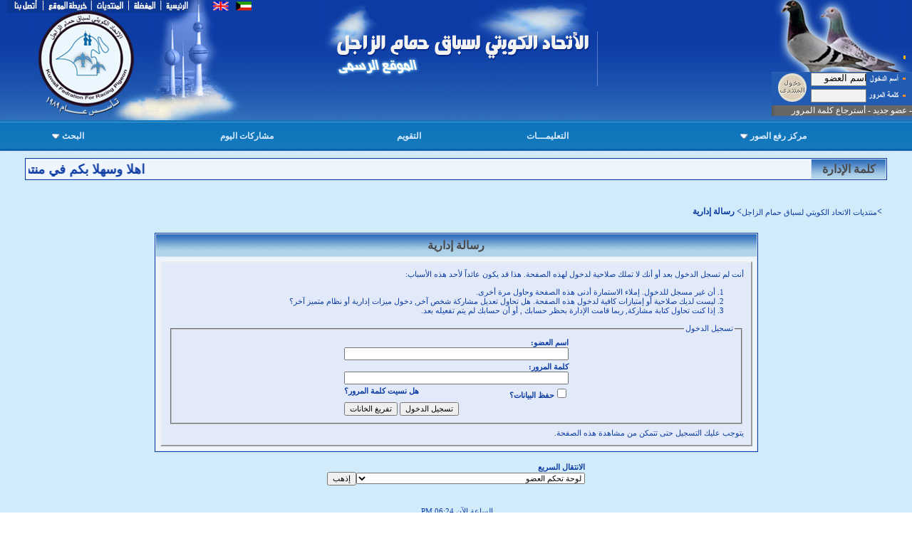

--- FILE ---
content_type: text/html; charset=UTF-8
request_url: https://www.kwtzajelunion.com/vb/member.php?s=9c5148322d0ec3bc76623893767e7bd1&u=7475
body_size: 10168
content:
<!DOCTYPE html PUBLIC "-//W3C//DTD XHTML 1.0 Transitional//EN" "http://www.w3.org/TR/xhtml1/DTD/xhtml1-transitional.dtd">
<html xmlns="http://www.w3.org/1999/xhtml" dir="rtl" lang="ar">
<head>
<meta name="robots" content="noindex,follow" />
<meta http-equiv="Content-Type" content="text/html; charset=UTF-8" />
<meta name="generator" content="vBulletin 3.8.11" />

<meta name="keywords" content="منتديات الاتحاد الكويتي لسباق حمام الزاجل" />
<meta name="description" content="منتدي الاتحاد الكويتي لسباق حمام الزاجل" />


<script type="text/javascript">var bburl = '';</script><script type="text/javascript" src="mwaextraedit2/mwaextraedit2settings.js"></script> <script type="text/javascript" src="mwaextraedit2/gradient.js"></script> <script type="text/javascript" src="mwaextraedit2/poem.js"></script> <script type="text/javascript" src="mwaextraedit2/read.js"></script> <script type="text/javascript" src="mwaextraedit2/type.js"></script> <script type="text/javascript" src="mwaextraedit2/marq.js"></script> <script language="JavaScript1.2">
function flashit(){
if (!document.all)
return
if (myexample.style.borderColor=="blue")
myexample.style.borderColor="red"
else
myexample.style.borderColor="blue"
}
setInterval("flashit()", 400)
</script> <script src="mwaextraedit2/rainbow.js"></script> <!-- CSS Stylesheet -->
<style type="text/css" id="vbulletin_css">
/**
* vBulletin 3.8.11 CSS
* Style: 'سبيس زوون'; Style ID: 2
*/
body
{
	color: #0D3CA4;
	font: 12px Tahoma;
	margin: 5px 10px 10px 10px;
	padding: 0px;
}
a:link, body_alink
{
	color: #0D3CA4;
}
a:visited, body_avisited
{
	color: #0D3CA4;
}
a:hover, a:active, body_ahover
{
	color: #4A4A4A;
}
.page
{
	color: #0D3CA4;
}
td, th, p, li
{
	font: bold 11pt Arial;
}
.tborder
{
	background: #D6E0F4;
	color: #0D3CA4;
	border: 1px solid #0D3CA4;
}
.tcat
{
	background: #869BBF url(sz4h/gradients/gradient_tcat.gif) repeat-x top left;
	color: #4A4A4A;
	font: bold 12pt Arial;
	text-align:center;
}
.tcat a:link, .tcat_alink
{
	color: #4A4A4A;
	text-decoration: none;
}
.tcat a:visited, .tcat_avisited
{
	color: #4A4A4A;
	text-decoration: none;
}
.tcat a:hover, .tcat a:active, .tcat_ahover
{
	color: #0D3CA4;
	text-decoration: underline;
}
.thead
{
	background: #5C7099 url(sz4h/gradients/gradient_thead.gif) repeat-x top left;
	color: #CDE5F1;
	font: bold 11px Tahoma;
}
.thead a:link, .thead_alink
{
	color: #CDE5F1;
}
.thead a:visited, .thead_avisited
{
	color: #CDE5F1;
}
.thead a:hover, .thead a:active, .thead_ahover
{
	color: #FFFFFF;
}
.tfoot
{
	color: #0D3CA4;
}
.tfoot a:link, .tfoot_alink
{
	color: #0D3CA4;
}
.tfoot a:visited, .tfoot_avisited
{
	color: #0D3CA4;
}
.tfoot a:hover, .tfoot a:active, .tfoot_ahover
{
	color: #4A4A4A;
}
.alt1, .alt1Active
{
	background: #EFF5FC;
	color: #4a4a4a;
	border-top: 1px solid #F9FBFF;
	border-left: 1px solid #F9FBFF;
}
.alt2, .alt2Active
{
	background: #E2EAFA;
	color: #4a4a4a;
	border-top: 1px solid #F9FBFF;
	border-left: 1px solid #F9FBFF;
}
.inlinemod
{
	background: #D2E7F8;
	color: #0D3CA4;
}
.wysiwyg
{
	background: #EFF5FC;
	color: #0D3CA4;
	font: bold 11pt Arial;
	margin: 5px 10px 10px 10px;
	padding: 0px;
}
.wysiwyg a:link, .wysiwyg_alink
{
	color: #0D3CA4;
}
.wysiwyg a:visited, .wysiwyg_avisited
{
	color: #0D3CA4;
}
.wysiwyg a:hover, .wysiwyg a:active, .wysiwyg_ahover
{
	color: #4A4A4A;
}
textarea, .bginput
{
	font: 11px Tahoma;
}
.bginput option, .bginput optgroup
{
	font-size: 11px;
	font-family: Tahoma;
}
.button
{
	font: 11px Tahoma;
}
select
{
	font: 11px Tahoma;
}
option, optgroup
{
	font-size: 11px;
	font-family: Tahoma;
}
.smallfont
{
	font: 11px Tahoma;
}
.time
{
	color: #0D3CA4;
}
.navbar
{
	font: 11px Tahoma;
}
.highlight
{
	color: #0D3CA4;
	font-weight: bold;
}
.fjsel
{
	color: #EBF8FF;
}
.fjdpth0
{
	background: #EBF8FF;
	color: #0D3CA4;
}
.panel
{
	background: #E2EAFA;
	color: #0D3CA4;
	padding: 10px;
	border: 2px outset;
}
.panelsurround
{
	background: #EFF5FC;
	color: #0D3CA4;
}
legend
{
	color: #0D3CA4;
	font: 11px Tahoma;
}
.vbmenu_control
{
	background: #5C7099 url(sz4h/gradients/gradient_thead.gif) repeat-x top left;
	color: #FFFFFF;
	font: bold 11px Tahoma;
	padding: 3px 6px 3px 6px;
	white-space: nowrap;
}
.vbmenu_control a:link, .vbmenu_control_alink
{
	color: #FFFFFF;
	text-decoration: none;
}
.vbmenu_control a:visited, .vbmenu_control_avisited
{
	color: #FFFFFF;
	text-decoration: none;
}
.vbmenu_control a:hover, .vbmenu_control a:active, .vbmenu_control_ahover
{
	color: #FFFFFF;
	text-decoration: underline;
}
.vbmenu_popup
{
	background: #FFFFFF;
	color: #0D3CA4;
	border: 1px solid #0B198C;
}
.vbmenu_option
{
	background: #CAE7F4;
	color: #0D3CA4;
	font: 11px Tahoma;
	white-space: nowrap;
	cursor: pointer;
}
.vbmenu_option a:link, .vbmenu_option_alink
{
	color: #0D3CA4;
	text-decoration: none;
}
.vbmenu_option a:visited, .vbmenu_option_avisited
{
	color: #0D3CA4;
	text-decoration: none;
}
.vbmenu_option a:hover, .vbmenu_option a:active, .vbmenu_option_ahover
{
	color: #4A4A4A;
	text-decoration: none;
}
.vbmenu_hilite
{
	background: #0B62AB;
	color: #FFF;
	font: 11px Tahoma;
	white-space: nowrap;
	cursor: pointer;
}
.vbmenu_hilite a:link, .vbmenu_hilite_alink
{
	color: #FFFFFF;
	text-decoration: none;
}
.vbmenu_hilite a:visited, .vbmenu_hilite_avisited
{
	color: #FFFFFF;
	text-decoration: none;
}
.vbmenu_hilite a:hover, .vbmenu_hilite a:active, .vbmenu_hilite_ahover
{
	color: #FFFFFF;
	text-decoration: none;
}
/* ***** styling for 'big' usernames on postbit etc. ***** */
.bigusername { font-size: 14pt; }

/* ***** small padding on 'thead' elements ***** */
td.thead, th.thead, div.thead { padding: 4px; }

/* ***** basic styles for multi-page nav elements */
.pagenav a { text-decoration: none; }
.pagenav td { padding: 2px 4px 2px 4px; }

/* ***** de-emphasized text */
.shade, a.shade:link, a.shade:visited { color: #777777; text-decoration: none; }
a.shade:active, a.shade:hover { color: #FF4400; text-decoration: underline; }
.tcat .shade, .thead .shade, .tfoot .shade { color: #DDDDDD; }

/* ***** define margin and font-size for elements inside panels ***** */
.fieldset { margin-bottom: 6px; }
.fieldset, .fieldset td, .fieldset p, .fieldset li { font-size: 11px; }

/* 
 * Droid Arabic Kufi (Arabic) http://www.google.com/webfonts/earlyaccess
 */
@font-face {
  font-family: 'Droid Arabic Kufi';
  font-style: normal;
  font-weight: 400;
  src: url(//themes.googleusercontent.com/static/fonts/earlyaccess/droidarabickufi/v3/DroidKufi-Regular.eot);
  src: url(//themes.googleusercontent.com/static/fonts/earlyaccess/droidarabickufi/v3/DroidKufi-Regular.eot?#iefix) format('embedded-opentype'),
       url(//themes.googleusercontent.com/static/fonts/earlyaccess/droidarabickufi/v3/DroidKufi-Regular.woff2) format('x-woff2'),
       url(//themes.googleusercontent.com/static/fonts/earlyaccess/droidarabickufi/v3/DroidKufi-Regular.woff) format('woff'),
       url(//themes.googleusercontent.com/static/fonts/earlyaccess/droidarabickufi/v3/DroidKufi-Regular.ttf) format('truetype');
}
@font-face {
  font-family: 'Droid Arabic Kufi';
  font-style: normal;
  font-weight: 700;
  src: url(//themes.googleusercontent.com/static/fonts/earlyaccess/droidarabickufi/v3/DroidKufi-Bold.eot);
  src: url(//themes.googleusercontent.com/static/fonts/earlyaccess/droidarabickufi/v3/DroidKufi-Bold.eot?#iefix) format('embedded-opentype'),
       url(//themes.googleusercontent.com/static/fonts/earlyaccess/droidarabickufi/v3/DroidKufi-Bold.woff2) format('x-woff2'),
       url(//themes.googleusercontent.com/static/fonts/earlyaccess/droidarabickufi/v3/DroidKufi-Bold.woff) format('woff'),
       url(//themes.googleusercontent.com/static/fonts/earlyaccess/droidarabickufi/v3/DroidKufi-Bold.ttf) format('truetype');
}

/* 
 * Amiri (Arabic) http://www.google.com/webfonts/earlyaccess
 */
@font-face {
  font-family: 'Amiri';
  font-style: italic;
  font-weight: 400;
  src: url(//themes.googleusercontent.com/static/fonts/earlyaccess/amiri/v2/Amiri-Slanted.eot);
  src: url(//themes.googleusercontent.com/static/fonts/earlyaccess/amiri/v2/Amiri-Slanted.eot?#iefix) format('embedded-opentype'),
       url(//themes.googleusercontent.com/static/fonts/earlyaccess/amiri/v2/Amiri-Slanted.woff2) format('x-woff2'),
       url(//themes.googleusercontent.com/static/fonts/earlyaccess/amiri/v2/Amiri-Slanted.woff) format('woff'),
       url(//themes.googleusercontent.com/static/fonts/earlyaccess/amiri/v2/Amiri-Slanted.ttf) format('truetype');
}
@font-face {
  font-family: 'Amiri';
  font-style: normal;
  font-weight: 700;
  src: url(//themes.googleusercontent.com/static/fonts/earlyaccess/amiri/v2/Amiri-Bold.eot);
  src: url(//themes.googleusercontent.com/static/fonts/earlyaccess/amiri/v2/Amiri-Bold.eot?#iefix) format('embedded-opentype'),
       url(//themes.googleusercontent.com/static/fonts/earlyaccess/amiri/v2/Amiri-Bold.woff2) format('x-woff2'),
       url(//themes.googleusercontent.com/static/fonts/earlyaccess/amiri/v2/Amiri-Bold.woff) format('woff'),
       url(//themes.googleusercontent.com/static/fonts/earlyaccess/amiri/v2/Amiri-Bold.ttf) format('truetype');
}
@font-face {
  font-family: 'Amiri';
  font-style: italic;
  font-weight: 700;
  src: url(//themes.googleusercontent.com/static/fonts/earlyaccess/amiri/v2/Amiri-BoldSlanted.eot);
  src: url(//themes.googleusercontent.com/static/fonts/earlyaccess/amiri/v2/Amiri-BoldSlanted.eot?#iefix) format('embedded-opentype'),
       url(//themes.googleusercontent.com/static/fonts/earlyaccess/amiri/v2/Amiri-BoldSlanted.woff2) format('x-woff2'),
       url(//themes.googleusercontent.com/static/fonts/earlyaccess/amiri/v2/Amiri-BoldSlanted.woff) format('woff'),
       url(//themes.googleusercontent.com/static/fonts/earlyaccess/amiri/v2/Amiri-BoldSlanted.ttf) format('truetype');
}
@font-face {
  font-family: 'Amiri';
  font-style: normal;
  font-weight: 400;
  src: url(//themes.googleusercontent.com/static/fonts/earlyaccess/amiri/v2/Amiri-Regular.eot);
  src: url(//themes.googleusercontent.com/static/fonts/earlyaccess/amiri/v2/Amiri-Regular.eot?#iefix) format('embedded-opentype'),
       url(//themes.googleusercontent.com/static/fonts/earlyaccess/amiri/v2/Amiri-Regular.woff2) format('x-woff2'),
       url(//themes.googleusercontent.com/static/fonts/earlyaccess/amiri/v2/Amiri-Regular.woff) format('woff'),
       url(//themes.googleusercontent.com/static/fonts/earlyaccess/amiri/v2/Amiri-Regular.ttf) format('truetype');
}


/* 
 * Droid Arabic Naskh (Arabic) http://www.google.com/webfonts/earlyaccess
 */
@font-face {
  font-family: 'Droid Arabic Naskh';
  font-style: normal;
  font-weight: 400;
  src: url(//themes.googleusercontent.com/static/fonts/earlyaccess/droidarabicnaskh/v4/DroidNaskh-Regular.eot);
  src: url(//themes.googleusercontent.com/static/fonts/earlyaccess/droidarabicnaskh/v4/DroidNaskh-Regular.eot?#iefix) format('embedded-opentype'),
       url(//themes.googleusercontent.com/static/fonts/earlyaccess/droidarabicnaskh/v4/DroidNaskh-Regular.woff2) format('x-woff2'),
       url(//themes.googleusercontent.com/static/fonts/earlyaccess/droidarabicnaskh/v4/DroidNaskh-Regular.woff) format('woff'),
       url(//themes.googleusercontent.com/static/fonts/earlyaccess/droidarabicnaskh/v4/DroidNaskh-Regular.ttf) format('truetype');
}
@font-face {
  font-family: 'Droid Arabic Naskh';
  font-style: normal;
  font-weight: 700;
  src: url(//themes.googleusercontent.com/static/fonts/earlyaccess/droidarabicnaskh/v4/DroidNaskh-Bold.eot);
  src: url(//themes.googleusercontent.com/static/fonts/earlyaccess/droidarabicnaskh/v4/DroidNaskh-Bold.eot?#iefix) format('embedded-opentype'),
       url(//themes.googleusercontent.com/static/fonts/earlyaccess/droidarabicnaskh/v4/DroidNaskh-Bold.woff2) format('x-woff2'),
       url(//themes.googleusercontent.com/static/fonts/earlyaccess/droidarabicnaskh/v4/DroidNaskh-Bold.woff) format('woff'),
       url(//themes.googleusercontent.com/static/fonts/earlyaccess/droidarabicnaskh/v4/DroidNaskh-Bold.ttf) format('truetype');
}


/* 
 * Droid Sans Thai (Thai) http://www.google.com/webfonts/earlyaccess
 */
@font-face {
  font-family: 'Droid Sans Thai';
  font-style: normal;
  font-weight: 700;
  src: url(//themes.googleusercontent.com/static/fonts/earlyaccess/droidsansthai/v2/DroidSansThai-Bold.eot);
  src: url(//themes.googleusercontent.com/static/fonts/earlyaccess/droidsansthai/v2/DroidSansThai-Bold.eot?#iefix) format('embedded-opentype'),
       url(//themes.googleusercontent.com/static/fonts/earlyaccess/droidsansthai/v2/DroidSansThai-Bold.woff2) format('x-woff2'),
       url(//themes.googleusercontent.com/static/fonts/earlyaccess/droidsansthai/v2/DroidSansThai-Bold.woff) format('woff'),
       url(//themes.googleusercontent.com/static/fonts/earlyaccess/droidsansthai/v2/DroidSansThai-Bold.ttf) format('truetype');
}
@font-face {
  font-family: 'Droid Sans Thai';
  font-style: normal;
  font-weight: 400;
  src: url(//themes.googleusercontent.com/static/fonts/earlyaccess/droidsansthai/v2/DroidSansThai-Regular.eot);
  src: url(//themes.googleusercontent.com/static/fonts/earlyaccess/droidsansthai/v2/DroidSansThai-Regular.eot?#iefix) format('embedded-opentype'),
       url(//themes.googleusercontent.com/static/fonts/earlyaccess/droidsansthai/v2/DroidSansThai-Regular.woff2) format('x-woff2'),
       url(//themes.googleusercontent.com/static/fonts/earlyaccess/droidsansthai/v2/DroidSansThai-Regular.woff) format('woff'),
       url(//themes.googleusercontent.com/static/fonts/earlyaccess/droidsansthai/v2/DroidSansThai-Regular.ttf) format('truetype');
}


/* 
 * Lateef (Arabic) http://www.google.com/webfonts/earlyaccess
 */
@font-face {
  font-family: 'Lateef';
  font-style: normal;
  font-weight: 400;
  src: url(//themes.googleusercontent.com/static/fonts/earlyaccess/lateef/v2/LateefRegOT.eot);
  src: url(//themes.googleusercontent.com/static/fonts/earlyaccess/lateef/v2/LateefRegOT.eot?#iefix) format('embedded-opentype'),
       url(//themes.googleusercontent.com/static/fonts/earlyaccess/lateef/v2/LateefRegOT.woff2) format('x-woff2'),
       url(//themes.googleusercontent.com/static/fonts/earlyaccess/lateef/v2/LateefRegOT.woff) format('woff'),
       url(//themes.googleusercontent.com/static/fonts/earlyaccess/lateef/v2/LateefRegOT.ttf) format('truetype');
}


/* 
 * Scheherazade (Arabic) http://www.google.com/webfonts/earlyaccess
 */
@font-face {
  font-family: 'Scheherazade';
  font-style: normal;
  font-weight: 400;
  src: url(//themes.googleusercontent.com/static/fonts/earlyaccess/scheherazade/v2/ScheherazadeRegOT.eot);
  src: url(//themes.googleusercontent.com/static/fonts/earlyaccess/scheherazade/v2/ScheherazadeRegOT.eot?#iefix) format('embedded-opentype'),
       url(//themes.googleusercontent.com/static/fonts/earlyaccess/scheherazade/v2/ScheherazadeRegOT.woff2) format('x-woff2'),
       url(//themes.googleusercontent.com/static/fonts/earlyaccess/scheherazade/v2/ScheherazadeRegOT.woff) format('woff'),
       url(//themes.googleusercontent.com/static/fonts/earlyaccess/scheherazade/v2/ScheherazadeRegOT.ttf) format('truetype');
}


/* 
 * Thabit (Arabic) http://www.google.com/webfonts/earlyaccess
 */
@font-face {
  font-family: 'Thabit';
  font-style: normal;
  font-weight: 400;
  src: url(//themes.googleusercontent.com/static/fonts/earlyaccess/thabit/v6/Thabit.eot);
  src: url(//themes.googleusercontent.com/static/fonts/earlyaccess/thabit/v6/Thabit.eot?#iefix) format('embedded-opentype'),
       url(//themes.googleusercontent.com/static/fonts/earlyaccess/thabit/v6/Thabit.woff2) format('x-woff2'),
       url(//themes.googleusercontent.com/static/fonts/earlyaccess/thabit/v6/Thabit.woff) format('woff'),
       url(//themes.googleusercontent.com/static/fonts/earlyaccess/thabit/v6/Thabit.ttf) format('truetype');
}
@font-face {
  font-family: 'Thabit';
  font-style: normal;
  font-weight: 700;
  src: url(//themes.googleusercontent.com/static/fonts/earlyaccess/thabit/v6/Thabit-Bold.eot);
  src: url(//themes.googleusercontent.com/static/fonts/earlyaccess/thabit/v6/Thabit-Bold.eot?#iefix) format('embedded-opentype'),
       url(//themes.googleusercontent.com/static/fonts/earlyaccess/thabit/v6/Thabit-Bold.woff2) format('x-woff2'),
       url(//themes.googleusercontent.com/static/fonts/earlyaccess/thabit/v6/Thabit-Bold.woff) format('woff'),
       url(//themes.googleusercontent.com/static/fonts/earlyaccess/thabit/v6/Thabit-Bold.ttf) format('truetype');
}
@font-face {
  font-family: 'Thabit';
  font-style: italic;
  font-weight: 700;
  src: url(//themes.googleusercontent.com/static/fonts/earlyaccess/thabit/v6/Thabit-BoldOblique.eot);
  src: url(//themes.googleusercontent.com/static/fonts/earlyaccess/thabit/v6/Thabit-BoldOblique.eot?#iefix) format('embedded-opentype'),
       url(//themes.googleusercontent.com/static/fonts/earlyaccess/thabit/v6/Thabit-BoldOblique.woff2) format('x-woff2'),
       url(//themes.googleusercontent.com/static/fonts/earlyaccess/thabit/v6/Thabit-BoldOblique.woff) format('woff'),
       url(//themes.googleusercontent.com/static/fonts/earlyaccess/thabit/v6/Thabit-BoldOblique.ttf) format('truetype');
}
@font-face {
  font-family: 'Thabit';
  font-style: italic;
  font-weight: 400;
  src: url(//themes.googleusercontent.com/static/fonts/earlyaccess/thabit/v6/Thabit-Oblique.eot);
  src: url(//themes.googleusercontent.com/static/fonts/earlyaccess/thabit/v6/Thabit-Oblique.eot?#iefix) format('embedded-opentype'),
       url(//themes.googleusercontent.com/static/fonts/earlyaccess/thabit/v6/Thabit-Oblique.woff2) format('x-woff2'),
       url(//themes.googleusercontent.com/static/fonts/earlyaccess/thabit/v6/Thabit-Oblique.woff) format('woff'),
       url(//themes.googleusercontent.com/static/fonts/earlyaccess/thabit/v6/Thabit-Oblique.ttf) format('truetype');
}
</style>
<link rel="stylesheet" type="text/css" href="clientscript/vbulletin_important.css?v=3811" />

<link rel="stylesheet" href="https://www.kwtzajelunion.com/home/templates/spacezone/css/vb.css" type="text/css" />

<!-- / CSS Stylesheet -->

<script type="text/javascript" src="clientscript/yui/yahoo-dom-event/yahoo-dom-event.js?v=3811"></script>
<script type="text/javascript" src="clientscript/yui/connection/connection-min.js?v=3811"></script>
<script type="text/javascript">
<!--
var SESSIONURL = "s=c73426abed59212fc91f9adc36bafded&";
var SECURITYTOKEN = "guest";
var IMGDIR_MISC = "sz4h/misc";
var vb_disable_ajax = parseInt("0", 10);
// -->
</script>
<script type="text/javascript" src="clientscript/vbulletin_global.js?v=3811"></script>
<script type="text/javascript" src="clientscript/vbulletin_menu.js?v=3811"></script>

<link rel="stylesheet" href="ugc.css" type="text/css" />
	<title>منتديات الاتحاد الكويتي لسباق حمام الزاجل</title>

</head>
<body>
<!-- logo -->
<a name="up" id="up"></a>
<div class="wrap">
<div id="bg1">
<div id="bg2">

<div id="m">

<link rel="stylesheet" type="text/css" href="images/exfont/alaa.css" />

<div id="c">
<div id="vb">

<form action="https://www.kwtzajelunion.com/vb/login.php?do=login" method="post" onsubmit="md5hash(vb_login_password, vb_login_md5password, vb_login_md5password_utf, 0)">
<script type="text/javascript" src="https://www.kwtzajelunion.com/vb/clientscript/vbulletin_md5.js?v=380"></script>
<h3></h3>
<div class="in">
<input type="text" class="flogin" name="vb_login_username" id="navbar_username" accesskey="u" tabindex="101" value="اسم العضو" onfocus="if (this.value == 'اسم العضو') this.value = '';" />
<input type="password" class="flogin" style="font-size: 11px" name="vb_login_password" id="navbar_password" size="10" tabindex="102" /></div>
<div class="enter"><button class="b" type="submit" name="submit" title="ادخل اسم العضو وكلمة المرور الخاصة بك في الحقول المجاورة لتسجيل الدخول, أو اضغط على رابط 'التسجيل' لإنشاء حساب خاص بك."><span class="non">دخول</span></button></div>
<div class="clr"></div>
		<input type="hidden" name="s" value="" />

		<input type="hidden" name="securitytoken" value="guest" />
		<input type="hidden" name="do" value="login" />
		<input type="hidden" name="vb_login_md5password" />
		<input type="hidden" name="vb_login_md5password_utf" />
		<input type="hidden" name="cookieuser" value="1" id="cb_cookieuser_navbar" accesskey="c" />
</form>
		<div class="moduletable">
					- <a href="register.php"><font color="#ffffff">عضو جديد</font></a>   - <a href="login.php?do=lostpw"><font color="#ffffff">أسترجاع كلمة المرور</font></a>		</div>	
	
</div>

</div>




<div id="topnav"><img src="../home/templates/spacezone/images/vb/kzu_03.jpg" alt="Links" width="343" height="169" border="0" usemap="#ar" />
<map name="ar" id="ar">
  <area shape="rect" coords="316,-3,344,18" href="http://www.kwtzajelunion.com/vb/?langid=5" />

  <area shape="rect" coords="7,-2,43,17" href="http://www.kwtzajelunion.com/home/contact" />
  <area shape="rect" coords="56,-2,114,19" href="http://www.kwtzajelunion.com/home/sitemap" />
  <area shape="rect" coords="122,-1,167,17" href="http://www.kwtzajelunion.com/vb" />
  <area shape="rect" coords="174,-1,210,18" href="http://www.kwtzajelunion.com/" />
  <area shape="rect" coords="219,-1,255,18" href="http://www.kwtzajelunion.com/home" />
<area shape="rect" coords="286,-3,314,18" href="http://www.kwtzajelunion.com/vb/?langid=1" />
</map>
<map name="en" id="en">
  <area shape="rect" coords="316,-3,344,18" href="http://www.kwtzajelunion.com/home/ar" />
  <area shape="rect" coords="207,2,243,21" href="http://www.kwtzajelunion.com/home/contact" />

  <area shape="rect" coords="138,-1,184,19" href="http://www.kwtzajelunion.com/home/sitemap" />
  <area shape="rect" coords="89,0,134,18" href="http://www.kwtzajelunion.com/vb" />
  <area shape="rect" coords="54,1,83,19" href="http://www.kwtzajelunion.com/" />
  <area shape="rect" coords="15,1,51,20" href="http://www.kwtzajelunion.com/home" />
<area shape="rect" coords="286,-3,314,18" href="http://www.kwtzajelunion.com/home/en" />
</map>
</div>
<div id="navbar">		
<div style="padding:1px; border-top-width:0px; height:43px;">
	<table cellpadding="0" cellspacing="0" border="0" width="100%" align="center" height="43">
	<tr align="center">
<td id="vbimghost"><a href="#vbimghost" >مركز رفع الصور</a>
<script type="text/javascript"> vbmenu_register("vbimghost");</script></td>
		
		
		
		<td><a rel="help" href="faq.php?s=c73426abed59212fc91f9adc36bafded" accesskey="5">التعليمـــات</a></td>
		
			
			
		
		<td><a href="calendar.php?s=c73426abed59212fc91f9adc36bafded">التقويم</a></td>
		
			
				
				<td><a href="search.php?s=c73426abed59212fc91f9adc36bafded&amp;do=getdaily" accesskey="2">مشاركات اليوم</a></td>
				
				<td><a id="navbar_search" href="search.php?s=c73426abed59212fc91f9adc36bafded" accesskey="4" rel="nofollow">البحث</a> <script type="text/javascript"> vbmenu_register("navbar_search"); </script></td>
			
			
		
		
		
		</tr>
	</table>
</div>
	</div>
<div id="container">
<div id="mint">

<!-- /logo -->

<!-- content table -->
<!-- open content container -->

<div align="center">
	<div class="page" style="width:100%; text-align:right">
		<div style="padding:0px 25px 0px 25px" align="right">





                                                 <script type="text/javascript">
                                                 var rainbowcount = 0;
                                                 var glitcount=0;
                                                 var glitstring='';
                                                 var shimmercount=0;
                                                 var shimmerstring='';
                                                 var ie4 = false;
                                                         if(document.all) {
                                                                 ie4 = true;
                                                         }
                                                         function setContent(name, value) {
                                                                 var d;
                                                                 if (ie4) {
                                                                         d = document.all[name];
                                                                 } else {
                                                                         d = document.getElementById(name);
                                                                 }
                                                                 d.innerHTML = value;
                                                         }

                                                         function getContent(name) {
                                                                 var d;
                                                                 if (ie4) {
                                                                         d = document.all[name];
                                                                 } else {
                                                                         d = document.getElementById(name);
                                                                 }
                                                                 return d.innerHTML;
                                                         }

                                                         function setColor(name, value) {
                                                                 var d;
                                                                 if (ie4) {
                                                                         d = document.all[name];
                                                                 } else {
                                                                         d = document.getElementById(name);
                                                                 }
                                                                 d.style.color = value;
                                                         }

                                                         function getColor(name) {
                                                                 var d;
                                                                 if (ie4) {
                                                                         d = document.all[name];
                                                                 } else {
                                                                         d = document.getElementById(name);
                                                                 }
                                                                 return d.style.color;
                                                         }
                                                                 function toSpans(span) {
                                                                   var str=span.firstChild.data;
                                                                   var a=str.length;
                                                                   span.removeChild(span.firstChild);
                                                                   for(var i=0; i<a; i++) {
                                                                         var theSpan=document.createElement("SPAN");
                                                                         theSpan.appendChild(document.createTextNode(str.charAt(i)));
                                                                         span.appendChild(theSpan);
                                                                   }
                                                                 }
                                                         function glitter(name, col, speed) {
                                                                 var value = getContent(name);
                                                                 while ( value.indexOf("&nbsp;", "-10") != (-1) ) {
                                                                         var value = value.replace("&nbsp;", "");
                                                                         };
                                                                 if (value.indexOf('<span') >= 0) { return; }
                                                                 var length = 0;
                                                                 var str = '';
                                                                 var ch;
                                                                 var token = '';
                                                                 var htmltag = false;
                                                                 for (i = 0; i < value.length; i++) {
                                                                         ch = value.substring(i, i+1);
                                                                         if (i < value.length - 1) { nextch = value.substring(i+1, i+2); } else { nextch = ' '; }
                                                                         token += ch;
                                                                         if (ch == '<' && '/aAbBpPhHiIoOuUlLtT'.indexOf(nextch) >= 0) { htmltag = true; }
                                                                         if (ch == '>' && htmltag) { htmltag = false; }
                                                                         if (!htmltag && ch.charCodeAt(0) > 30 && ch != ' ' && ch != '\n') {
                                                                                 str += '<span id="' + name + '_' + length + '">' + token + '</span>';
                                                                                 token = '';
                                                                                 length++;
                                                                         }
                                                                 }
                                                                 setContent(name, str);
                                                                 glitcommand = 'glitterloop(\'' + name + '\', ' + length + ', 0, 1, \'' + col + '\', ' + speed + ')';
                                                                 setTimeout(glitcommand , speed);
                                                         }
                                                         function shine(name, col, speed) {
                                                                         var value = getContent(name);
                                                                         while ( value.indexOf("&nbsp;", "-10") != (-1) ) {
                                                                                 var value = value.replace("&nbsp;", "");
                                                                                 };
                                                                         if (value.indexOf('<span') >= 0) { return; }
                                                                         var length = 0;
                                                                                         var str = '';
                                                                         var ch;
                                                                         var token = '';
                                                                         var htmltag = false;
                                                             for (i = 0; i < value.length; i++) {
                                                                                 ch = value.substring(i, i+1);
                                                                                 if (i < value.length - 1) { nextch = value.substring(i+1, i+2); } else { nextch = ' '; }
                                                                                 token += ch;
                                                                                 if (ch == '<' && '/aAbBpPhHiIoOuUlLtT'.indexOf(nextch) >= 0) { htmltag = true; }
                                                                                 if (ch == '>' && htmltag) { htmltag = false; }
                                                                                 if (!htmltag && ch.charCodeAt(0) > 30 && ch != ' ' && ch != '\n') {
                                                                                                                 str += '<span id="' + name + '_' + length + '">' + token + '</span>';
                                                                                         token = '';
                                                                                         length++;
                                                                                 }
                                                             }
                                                                 setContent(name, str);
                                                                 shinecommand = 'shineloop(\'' + name + '\', ' + length + ', 0, 1, \'' + col + '\', ' + speed + ')';
                                                                 setTimeout(shinecommand , speed);
                                                         }
                                                                 function RainbowSpan(span, hue, deg, brt, spd, hspd) {
                                                                         this.deg=(deg==null?360:Math.abs(deg));
                                                                         this.hue=(hue==null?0:Math.abs(hue)%360);
                                                                         this.hspd=(hspd==null?3:Math.abs(hspd)%360);
                                                                         this.length=span.firstChild.data.length;
                                                                         this.span=span;
                                                                         this.speed=(spd==null?50:Math.abs(spd));
                                                                         this.hInc=this.deg/this.length;
                                                                         this.brt=(brt==null?255:Math.abs(brt)%256);
                                                                         this.timer=null;
                                                                         toSpans(span);
                                                                         this.moveRainbow();
                                                                 }
                                                 RainbowSpan.prototype.moveRainbow = function() {
                                                   if(this.hue>359) this.hue-=360;
                                                   var color;
                                                   var b=this.brt;
                                                   var a=this.length;
                                                   var h=this.hue;

                                                   for(var i=0; i<a; i++) {

                                                     if(h>359) h-=360;

                                                     if(h<60) { color=Math.floor(((h)/60)*b); red=b;grn=color;blu=0; }
                                                     else if(h<120) { color=Math.floor(((h-60)/60)*b); red=b-color;grn=b;blu=0; }
                                                     else if(h<180) { color=Math.floor(((h-120)/60)*b); red=0;grn=b;blu=color; }
                                                     else if(h<240) { color=Math.floor(((h-180)/60)*b); red=0;grn=b-color;blu=b; }
                                                     else if(h<300) { color=Math.floor(((h-240)/60)*b); red=color;grn=0;blu=b; }
                                                     else { color=Math.floor(((h-300)/60)*b); red=b;grn=0;blu=b-color; }

                                                     h+=this.hInc;

                                                     this.span.childNodes[i].style.color="rgb("+red+", "+grn+", "+blu+")";
                                                   }
                                                   this.hue+=this.hspd;
                                                 }
                                                         function shineloop(name, length, ind, delta, col, speed) {
                                                                         var next = ind + delta;
                                                                         if (next >= length) { delta = delta * -1; next = ind + delta; }
                                                                         if (next < 0) { delta = delta * -1; next = ind + delta; }
                                                                 setColor(name + '_' + ind, getColor(name + '_' + next));
                                                                 setColor(name + '_' + next, col);
                                                                 shinecommand = 'shineloop(\'' + name + '\', ' + length + ', ' + next + ', ' + delta + ', \'' + col + '\', ' + speed + ')';
                                                                 setTimeout(shinecommand , speed);
                                                                 }

                                                         function glitterloop(name, length, ind, delta, col, speed) {
                                                                         var new_spd = Math.floor(Math.random()*31);
                                                                         var new_spd = (new_spd - 15);
                                                                         var new_spd = (new_spd + speed);
                                                                         var next = Math.floor(Math.random()*(length+1));
                                                                     if (next >= length) { delta = delta * -1; next = (-1); }
                                                                     if (next < 0) { delta = delta * -1; next = 1; }
                                                                 setColor(name + '_' + ind, getColor(name + '_' + next));
                                                                 setColor(name + '_' + next, col);
                                                                 glitcommand = 'glitterloop(\'' + name + '\', ' + length + ', ' + next + ', ' + delta + ', \'' + col + '\', ' + speed + ')';
                                                                 setTimeout(glitcommand , new_spd);
                                                         }
                                                 </script>
                        <!-- www.mrmamn.com  هذا الهاك من برمجة  ادارة عالم مامن  -->

	<table border="0" width="100%" id="table1" dir="ltr" class="tborder" cellspacing="1" cellpadding="2">
	<tr>
		<td class="alt1Active">
		<marquee direction="right" scrolldelay="90"><font size="4"><a href="http://www.kwtzajelunion.com">اهلا وسهلا بكم في منتديات الاتحاد الكويتي لسباق حمام الزاجل</a></font></marquee></td>
		<td width="100" class="tcat">كلمة الإدارة</td>
	</tr>
</table>
<br>
<!-- www.mrmamn.com  هذا الهاك من برمجة  ادارة عالم مامن  -->

<br />

<!-- breadcrumb, login, pm info -->
<table cellpadding="6" cellspacing="1" border="0" width="100%" align="center">
<tr>
	<td width="100%">
		
			<table cellpadding="0" cellspacing="0" border="0">
			<tr valign="bottom">
				<td nowrap><a href="#" onclick="history.back(1); return false;"> &gt;
</a></td>
				<td nowrap><span class="navbar"><a href="index.php?s=c73426abed59212fc91f9adc36bafded" accesskey="1">منتديات الاتحاد الكويتي لسباق حمام الزاجل</a></span> </td>
				<td nowrap><a href="/vb/member.php?s=9c5148322d0ec3bc76623893767e7bd1&amp;u=7475"> &gt;
</a> <strong>
	رسالة إدارية

</strong></td>
			</tr>
		  </table>
		
	</td>
</tr>
</table>
<!-- / breadcrumb, login, pm info -->

<!-- nav buttons bar -->

<!-- / nav buttons bar -->

<br />






<!-- NAVBAR POPUP MENUS -->

	
	
	
	<!-- header quick search form -->
	<div class="vbmenu_popup" id="navbar_search_menu" style="display:none;margin-top:3px" align="right">
		<table cellpadding="4" cellspacing="1" border="0">
		<tr>
			<td class="thead">البحث في المنتدى</td>
		</tr>
		<tr>
			<td class="vbmenu_option" title="nohilite">
				<form action="search.php?do=process" method="post">

					<input type="hidden" name="do" value="process" />
					<input type="hidden" name="quicksearch" value="1" />
					<input type="hidden" name="childforums" value="1" />
					<input type="hidden" name="exactname" value="1" />
					<input type="hidden" name="s" value="c73426abed59212fc91f9adc36bafded" />
					<input type="hidden" name="securitytoken" value="guest" />
					<div><input type="text" class="bginput" name="query" size="25" tabindex="1001" /><input type="submit" class="button" value="إذهب" tabindex="1004" /></div>
					<div style="margin-top:6px">
						<label for="rb_nb_sp0"><input type="radio" name="showposts" value="0" id="rb_nb_sp0" tabindex="1002" checked="checked" />عرض المواضيع</label>
						&nbsp;
						<label for="rb_nb_sp1"><input type="radio" name="showposts" value="1" id="rb_nb_sp1" tabindex="1003" />عرض المشاركات</label>
					</div>
				</form>
			</td>
		</tr>
		
		<tr>
			<td class="vbmenu_option"><a href="tags.php?s=c73426abed59212fc91f9adc36bafded" rel="nofollow">بحث بالكلمة الدلالية </a></td>
		</tr>
		
		<tr>
			<td class="vbmenu_option"><a href="search.php?s=c73426abed59212fc91f9adc36bafded" accesskey="4" rel="nofollow">البحث المتقدم</a></td>
		</tr>
		
		</table>
	</div>
	<!-- / header quick search form -->
	
	
	
<!-- / NAVBAR POPUP MENUS -->
<!-- Image Host Popup -->
<div class="vbmenu_popup" id="vbimghost_menu" style="display:none">
<table cellpadding="4" cellspacing="1" border="0">

<tr><td class="thead">مركز رفع الصور</td></tr>
<tr><td class="vbmenu_option"><a href="http://www.kwtzajelunion.com/vb/vbimghost.php?do=myimages">صوري المرفوعة</a></td></tr>
<tr><td class="vbmenu_option"><a href="http://www.kwtzajelunion.com/vb/vbimghost.php?do=upload">رفع صورة</a></td></tr>

</table>
</div>
<!-- / Image Host Popup -->
<!-- PAGENAV POPUP -->
	<div class="vbmenu_popup" id="pagenav_menu" style="display:none">
		<table cellpadding="4" cellspacing="1" border="0">
		<tr>
			<td class="thead" nowrap="nowrap">الذهاب إلى الصفحة...</td>
		</tr>
		<tr>
			<td class="vbmenu_option" title="nohilite">
			<form action="index.php" method="get" onsubmit="return this.gotopage()" id="pagenav_form">
				<input type="text" class="bginput" id="pagenav_itxt" style="font-size:11px" size="4" />
				<input type="button" class="button" id="pagenav_ibtn" value="إذهب" />
			</form>
			</td>
		</tr>
		</table>
	</div>
<!-- / PAGENAV POPUP -->







<table class="tborder" cellpadding="6" cellspacing="1" border="0" width="70%" align="center">
<tr>
	<td class="tcat">رسالة إدارية</td>
</tr>
<tr>
	<td class="panelsurround" align="center">
	<div class="panel">
		<div align="right">

		
			<script type="text/javascript" src="clientscript/vbulletin_md5.js?v=3811"></script>
			<form action="login.php?do=login" method="post" onsubmit="md5hash(vb_login_password, vb_login_md5password, vb_login_md5password_utf, 0)">
			<input type="hidden" name="do" value="login" />
			<input type="hidden" name="url" value="/vb/member.php?u=7475" />
			<input type="hidden" name="vb_login_md5password" />
			<input type="hidden" name="vb_login_md5password_utf" />
			

			<input type="hidden" name="s" value="c73426abed59212fc91f9adc36bafded" />
			<input type="hidden" name="securitytoken" value="guest" />

			<!-- permission error message - user not logged in -->


			<div class="smallfont">أنت لم تسجل الدخول بعد أو أنك لا تملك صلاحية لدخول لهذه الصفحة. هذا قد يكون عائداً لأحد هذه الأسباب:</div>

			<ol>
				<li class="smallfont">أن غير مسجل للدخول. إملاء الاستمارة أدنى هذه الصفحة وحاول مرة أخرى.</li>
				<li class="smallfont">ليست لديك صلاحية أو إمتيازات كافية لدخول هذه الصفحة. هل تحاول تعديل مشاركة شخص آخر, دخول ميزات إدارية أو نظام متميز آخر؟</li>
				<li class="smallfont">إذا كنت تحاول كتابة مشاركة, ربما قامت الإدارة بحظر حسابك , أو أن حسابك لم يتم تفعيله بعد.</li>
			</ol>

			<fieldset class="fieldset">
				<legend>تسجيل الدخول</legend>
				<table cellpadding="0" cellspacing="3" border="0" align="center">
				<tr>
					<td>اسم العضو:<br /><input type="text" class="bginput" name="vb_login_username" size="50" accesskey="u" tabindex="1" /></td>
				</tr>
				<tr>
					<td>كلمة المرور:<br /><input type="password" class="bginput" name="vb_login_password" size="50" tabindex="1" /></td>
				</tr>
				<tr>
					<td>
						<span style="float:left"><a href="login.php?s=c73426abed59212fc91f9adc36bafded&amp;do=lostpw">هل نسيت كلمة المرور؟</a></span>
						<label for="cb_cookieuser"><input type="checkbox" name="cookieuser" value="1" id="cb_cookieuser" tabindex="1" />حفظ البيانات؟</label>
					</td>
				</tr>
				<tr>
					<td align="left">
						<input type="submit" class="button" value="تسجيل الدخول" accesskey="s" tabindex="1" />
						<input type="reset" class="button" value="تفريغ الخانات" accesskey="r" tabindex="1" />
					</td>
				</tr>
				</table>
			</fieldset>

			<div class="smallfont">يتوجب عليك <a href="register.php?s=c73426abed59212fc91f9adc36bafded&amp;do=signup">التسجيل</a> حتى تتمكن من مشاهدة هذه الصفحة.</div>
			</form>

			<!-- / permission error message - user not logged in -->
		

		</div>
	</div>
	<!--
	<div style="margin-top:6px">
		<input type="submit" class="button" value="العودة" accesskey="s" onclick="history.back(1); return false" />
	</div>
	-->
	</td>
</tr>
</table>

<br />


<!-- forum jump -->
<table cellpadding="0" cellspacing="0" border="0" align="center">
<tr>
	<td><div class="smallfont" style="text-align:right; white-space:nowrap">
	<form action="forumdisplay.php" method="get">
	<input type="hidden" name="s" value="c73426abed59212fc91f9adc36bafded" />
	<input type="hidden" name="daysprune" value="" />
	<strong>الانتقال السريع</strong><br />
	<select name="f" onchange="this.form.submit();">
		<optgroup label="أقسام المنتدى">
			<option value="cp" >لوحة تحكم العضو</option>
			<option value="pm" >الرسائل الخاصة</option>
			<option value="subs" >الاشتراكات</option>
			<option value="wol" >المتواجدون الآن</option>
			<option value="search" >البحث في المنتدى</option>
			<option value="home" >الصفحة الرئيسية للمنتدى</option>
		</optgroup>
		
		<optgroup label="المنتديات">
		<option value="1" class="fjdpth0" > المنتدي العام</option>
<option value="2" class="fjdpth1" >&nbsp; &nbsp;  منتدي المناسبات والترحيب / Congratulations and welcome</option>
<option value="3" class="fjdpth1" >&nbsp; &nbsp;  المنتدي العام / Public Forum</option>
<option value="61" class="fjdpth0" > أخبار الاتحادات والاندية</option>
<option value="4" class="fjdpth1" >&nbsp; &nbsp;  اخبار الاتحاد الكويتي لسباق الحمام الزاجل Kuwait union news</option>
<option value="47" class="fjdpth1" >&nbsp; &nbsp;  اخبار جمعية الاتحاد الامارتي لسباق حمام الزاجل</option>
<option value="22" class="fjdpth1" >&nbsp; &nbsp;  اخبار الاتحاد السعودي لسباق حمام الزاجل</option>
<option value="23" class="fjdpth1" >&nbsp; &nbsp;  اخبار الجمعية القطرية لهواة حمام الزاجل</option>
<option value="24" class="fjdpth1" >&nbsp; &nbsp;  اخبار هواة الحمام الزاجل في العراق</option>
<option value="25" class="fjdpth1" >&nbsp; &nbsp;  اخبار نادي دبي لسباق حمام الزاجل</option>
<option value="26" class="fjdpth1" >&nbsp; &nbsp;  اخبار اتحاد مملكة البحرين لسباق حمام الزاجل</option>
<option value="52" class="fjdpth1" >&nbsp; &nbsp;  اخبار هواة الحمام الزاجل بجمهورية مصر العربية</option>
<option value="66" class="fjdpth1" >&nbsp; &nbsp;  اخبار الاتحاد المغربي لسباق حمام الزاجل</option>
<option value="62" class="fjdpth0" > استديو للحمام</option>
<option value="27" class="fjdpth1" >&nbsp; &nbsp;  منتدي الفيديو للحمام الزاجل / Videos</option>
<option value="6" class="fjdpth1" >&nbsp; &nbsp;  منتدي الصور / Forum Photo</option>
<option value="63" class="fjdpth0" > منتدي اخبار السباقات</option>
<option value="5" class="fjdpth1" >&nbsp; &nbsp;  نتائج سباقات الاتحاد الكويتي / Race results</option>
<option value="7" class="fjdpth1" >&nbsp; &nbsp;  النقطة الواحدة / One loft races</option>
<option value="65" class="fjdpth1" >&nbsp; &nbsp;  اخبار نقطة الشهيد فهد الاحمد لسباق حمام الزاجل</option>
<option value="8" class="fjdpth1" >&nbsp; &nbsp;  التفنيدات / Rebuttals</option>
<option value="64" class="fjdpth0" > معلومات تخص حمام الزاجل</option>
<option value="12" class="fjdpth1" >&nbsp; &nbsp;  سلالات الزاجل   / Pigeon Blood Line</option>
<option value="13" class="fjdpth1" >&nbsp; &nbsp;  لوفتات الزاجل / Pigeons Loft</option>
<option value="14" class="fjdpth1" >&nbsp; &nbsp;  امراض الحمام الزاجل / Diseases pigeon</option>
<option value="9" class="fjdpth1" >&nbsp; &nbsp;  معلومات عن الحمام / Information on the pigeon</option>
<option value="67" class="fjdpth0" > نادي الحمام الطيار الكويتي</option>
<option value="11" class="fjdpth0" > منتدي الحمام</option>
<option value="54" class="fjdpth1" >&nbsp; &nbsp;  انشطه الإتحاد الصيفيه / Summer activities</option>
<option value="15" class="fjdpth1" >&nbsp; &nbsp;  مزاد الحمام الزاجل / Pigeon Auction</option>
<option value="16" class="fjdpth1" >&nbsp; &nbsp;  حمام للبيع / Pigeon For sale</option>
<option value="60" class="fjdpth1" >&nbsp; &nbsp;  بيع وشراء مستلزمات حمام الزاجل / Buy and sell supplies</option>
<option value="49" class="fjdpth1" >&nbsp; &nbsp;  الحمام المفقود / Lost pigeon</option>
<option value="17" class="fjdpth0" > الاقسام الادارية</option>
<option value="18" class="fjdpth1" >&nbsp; &nbsp;  الاقتراحات والشكاوي /  Proposals and Complaints</option>
<option value="19" class="fjdpth1" >&nbsp; &nbsp;  قوانين المنتدي / The laws of the forum</option>
<option value="20" class="fjdpth1" >&nbsp; &nbsp;  الارشيف / Archive</option>
<option value="58" class="fjdpth2" >&nbsp; &nbsp; &nbsp; &nbsp;  التفنيدات / Rebuttals</option>
<option value="57" class="fjdpth2" >&nbsp; &nbsp; &nbsp; &nbsp;  نتائج السباقات / Race Result</option>

		</optgroup>
		
	</select><input type="submit" class="button" value="إذهب"  />
	</form>
</div></td>
</tr>
</table>
<!-- / forum jump -->


<br />

<br />
<div class="smallfont" align="center">الساعة الآن <span class="time">06:24 PM</span>.</div>
<br />







		</div>
	</div>
</div>

<!-- / close content container -->
<!-- /content area table -->

<form action="index.php" method="get" style="clear:right">

<table cellpadding="6" cellspacing="0" border="0" width="100%" class="page" align="center">
<tr>
	
	<td class="tfoot" align="left" width="100%">
		<div class="smallfont">
			<strong>
				<a href="sendmessage.php?s=c73426abed59212fc91f9adc36bafded" rel="nofollow" accesskey="9">الاتصال بنا</a> -
				<a href="http://www.kwtzajelunion.com">الاتحاد الكويتي لسباق حمام الزاجل</a> -
				
				
				<a href="archive/index.php">الأرشيف</a> -
				
				
				
				<a href="#top" onclick="self.scrollTo(0, 0); return false;">الأعلى</a>
			</strong>
		</div>
	</td>
</tr>
</table>

<br />

<div align="center">
	<div class="smallfont" align="center">
	<!-- Do not remove this copyright notice -->
	Powered by vBulletin&reg; Special Version Ultimate Users, Copyright &copy;2000 - 2026, Jelsoft Enterprises Ltd. <br /><h1 style="font: bold 11px tahoma; padding:0; margin:0; text-align:center;">Powered By <a title="أستضافة و تطوير شركة سبيس زوون لحلول الويب و دعم المواقع" href="http://www.sz4h.com">SZ4h.com</a></h1>
	<!-- Do not remove this copyright notice -->
	</div>

	<div class="smallfont" align="center">
	<!-- Do not remove  or your scheduled tasks will cease to function -->
	
	<!-- Do not remove  or your scheduled tasks will cease to function -->

	جميع الحقوق محفوظة لموقع ومنتدي الاتحاد الكويتي لسباق حمام الزاجل
	</div>
</div>

</form>




<script type="text/javascript">
<!--
	// Main vBulletin Javascript Initialization
	vBulletin_init();
//-->
</script>


</div>
</div>
</div>
<div class="clr"></div>
</div>
</div>
</div>
<div id="foot">
<div class="wrap">
<div id="flinks">
<a href="https://www.kwtzajelunion.com/home/" class="home"><span class="non">الرئيسية</span></a>

<a href="https://www.kwtzajelunion.com/home/join" class="join"><span class="non">الأنضمام</span></a>
</div>
<div id="copy"><img src="../home/templates/spacezone/images/ar/kzu_56.jpg" alt="lang" width="159" height="68" border="0" align="left" usemap="#Map2" />
<map name="Map2" id="Map2"><area shape="rect" coords="3,0,63,77" href="https://www.kwtzajelunion.com/vb/?langid=1" alt="English Language" />
<area shape="rect" coords="89,1,158,68" href="https://www.kwtzajelunion.com/vb/?langid=5" alt="اللغة العربية" /></map>
<a href="https://companycleaninghome.com/" style="display:none">شركة تنظيف</a>
</div>
</div>
</div>

                                                 <SCRIPT language="JavaScript">
                                                 while(shimmercount>0) {
                                                    var shimmerstring=shimmercount+ 'shine';
                                                    eval('var colcon= shimmercolor' +shimmercount);
                                                    eval('var shimspeed="shimmerspeed' +shimmercount+ '"');
                                                    eval('var shimcolor="' +colcon+ '"');
                                                    shine(shimmerstring, shimcolor, shimspeed);
                                                    var shimmercount=shimmercount-1;
                                                 };
                                                 while(glitcount>0) {
                                                    var glitstring=glitcount+ 'glitter';
                                                    eval('var colcon= glitcolor' +glitcount);
                                                    eval('var glitspeed="glitspeed' +glitcount+ '"');
                                                    eval('var glitcolor="' +colcon+ '"');
                                                    glitter(glitstring, glitcolor, glitspeed);
                                                    var glitcount=glitcount-1;
                                                 };
                                                 while(rainbowcount>0) {
                                                         eval('var rain'+rainbowcount+'=document.getElementById("rain'+rainbowcount+'");');
                                                         eval('var rainbowspanning'+rainbowcount+'=new RainbowSpan(rain'+rainbowcount+', 0, 360, 255, 50, 348);');
                                                         eval('rainbowspanning'+rainbowcount+'.timer=window.setInterval("rainbowspanning'+rainbowcount+'.moveRainbow()", 50);');
                                                         var rainbowcount=(rainbowcount-1);
                                                 };
                                                 </script>
                        

</body>
</html>

--- FILE ---
content_type: text/css
request_url: https://www.kwtzajelunion.com/home/templates/spacezone/css/vb.css
body_size: 1303
content:
body,td,th {
	font-family: Tahoma;
	font-size: 12px;
}
body {
	margin: 0px;
	background-image: url(../images/ar/kzu_01.jpg);
	background-repeat: repeat-x;
}
a:link {
	text-decoration: none;
}
a:visited {
	text-decoration: none;
}
a:hover {
	text-decoration: underline;
}
a:active {
	text-decoration: none;
}
h1 {
	font-size: 13pt;
}
h2 {
	font-size: 12pt;
}
h3 {
	font-size: 11pt;
}
h4 {
	font-size: 10pt;
}
h1,h2,h3,h4,h5,h6 {
	font-family: Arial;
	font-weight: bold;
	padding:0;
	margin:0;
}
.clr { clear:both;}
span.non {display:none;}
.b {display:block; width:100%; height:100%; background:none; border:none;}
.wrap {
	width: 100%;
	float:right;
}
#bg1 {background: url(../images/kzu_32.gif) repeat-x 0px 212px;}
#bg2 {}
#c {
	background: url(../images/vb/kzu_05.jpg) no-repeat 0px 0px;
	width: 197px;
	float: right;
}
#vb {
	background: url(../images/ar/kzu_31.png) repeat-y 0px 0px;
	margin-top: 68px;
	color:#fff;
}
#vb a {color:#fff;}
#vb h3 {
	background: url(../images/vb/kzu_27.png) no-repeat;
	height: 33px;
}
#vb .in {
	background: url(../images/vb/kzu_30.png) no-repeat;
	float: right;
	height: 47px;
	width: 142px;
}
#vb .enter {
	background: url(../images/vb/kzu_29.png) no-repeat;
	float: left;
	height: 47px;
	width: 55px;
}
#vb .flogin {width:77px; float:left; border:none; clear:left; margin-bottom:6px; background:none;}
#forsale {
	background: url(../images/ar/kzu_33.jpg) no-repeat;
	height: 166px;
	width: 197px;
}
.ads {
	background: url(../images/ar/kzu_44.png) no-repeat;
	height: 60px;
	width: 170px;
	margin:5px auto;
}
#m {

	background: url(../images/vb/kzu_04.jpg) no-repeat center 0px;
}
#m #topnav {
	background: url(../images/vb/kzu_03.jpg) no-repeat;
	margin: 0px 400px 0px 10px;
	height: 169px;
	text-align:left;
}
#navbar {
	background: url(../images/ar/kzu_09.png) repeat-x;
	height: 43px;
	color:#DEECFF;
}
#navbar a:link, #navbar a:visited, #navbar a:active {color:#DEECFF;}
#navbar a:hover {color:#FFF;}
#container {margin:10px;}
#foot {
	background: url(../images/ar/kzu_54.png) repeat-x;
	height: 128px;
	clear:both;
}
#flinks {
	background: url(../images/ar/kzu_55.png) no-repeat right top;
	width:940px;
	float:right;
	height: 60px;
	text-align:right;
}
#flinks a {
	width:200px;
	display:block;
	height: 60px;
	float:right;
}
#flinks a.home {margin-right: 225px;}
#flinks a.forum {margin-right: 25px;}
#flinks a.join {margin-right: 20px;}
#copy {
	background: url(../images/ar/kzu_57.jpg) no-repeat right bottom;
	clear: both;
	height: 68px;
	text-align:left;
}
.row {
	clear: both;
	margin:5px 0;
}
.fl {
	float: left;
	width: 320px;
}
.fr {
	float: right;
	width: 320px;
}
.block ul {
	list-style:none;
	margin:0; 
	padding:0;
	text-indent:15px;
}
.block .list {
	border-right: 1px solid #CACACA;
	border-left: 1px solid #CACACA;
}
.block h3 {
	width:320px;
	height:102px;
}
.block li {
	background:url(../images/ar/kzu_25.png);
	line-height:22px;
}
.block .list2 li {
	float:right;
	width:50%
}
.block .more {
	background:url(../images/ar/kzu_34.png);
	height:15px;
}
h3#fans {background-image:url(../images/ar/kzu_20.jpg);}
h3#news {background-image:url(../images/ar/kzu_17.jpg);}
h3#article {background-image:url(../images/ar/kzu_38.jpg);}
h3#races {background-image:url(../images/ar/kzu_37.jpg);}
.block2 {
	background: url(../images/ar/kzu_49.png) repeat-y;
	margin: 10px auto;
	width: 662px;
}
.block2 .f {
	background: url(../images/ar/kzu_50.png) no-repeat bottom center;
}
.block2 h3 {
	height:30px;
}
h3#intouch { background-image:url(../images/ar/kzu_47.png);}
h3#accessories { background-image:url(../images/ar/kzu_52.png);}
.module_top table {height:41px;}
.module_top a {float:left; width:15%; margin-left:1.5%; color:#fff;}
.blog {width:100%}

/* Dropdowns Menu */
#navbar ul {
	height:43px;
	margin: 0;
	padding: 0;
	list-style: none;
	color:#fff;
	cursor :hand;

}
#navbar ul li ul {
	margin: 20px 0 0 0;
	background: #D2DDE4;
	padding: 0;
	list-style: none;
}
#navbar li {
	float: right;
	margin: 0;
	padding: 0;
	position: relative;
	line-height:43px;
}
#navbar li li {
	float: right;
	width: 175px;
	margin: 0;
	padding: 0;
}
#navbar li ul li  a, #navbar li ul li  a:link, #navbar li ul li  a:visited, #navbar li ul li  a:hover {
	padding: 5;
	line-height:normal;
}
#navbar li a, #navbar li a:link, #navbar li a:visited {
	font: normal 12px Tahoma;
	color: #FFF;
	text-decoration: none;
	display: block;
	line-height: 43px;
}
#navbar li span {
	padding: 0px 18px;
	cursor :hand;
}
#navbar li span:hover {
	cursor :hand;
}
#navbar li li span {
	padding: 0px;
	cursor :hand;
}
#navbar li a:hover, #navbar li a:active {
	color: #135CAE;
	display: block;
	background: #FFFFFF;
}
#navbar li li a, #navbar li li a:link, #navbar li li a:visited {
	background: #D2DDE4;
	color:#414A52;
	width: 175px;
	margin: 0px;
	padding: 5px 12px;
	border-top: 1px solid #F5F9FB;
}
#navbar li li a:hover, #navbar li li a:active {
	color: #FFF;
	background: #2583AD;
}
#navbar li ul {
	position: absolute;
	width: 199px;
	display: none;
	right: 0;
}
#navbar li:hover ul {
	display: block;
}


--- FILE ---
content_type: text/css
request_url: https://www.kwtzajelunion.com/vb/images/exfont/alaa.css
body_size: 123
content:
.a {
    font-family: newfonts;
    color: purple;
    text-align: center;
    font-size: 40px;
}


/* ستكرر من اول هذا الكود للأخر مع كل خط تريده 
*/

@font-face {
  font-family: 'arial-black';
  src: url('arial-black.woff') format('woff');
}


--- FILE ---
content_type: application/javascript
request_url: https://www.kwtzajelunion.com/vb/mwaextraedit2/poem.js
body_size: 3804
content:
////////////////////////// set default parameters //////////////////////////
function poem_setDefaultVar() {
  poemDefaultFont = "simplified arabic,tahoma,ms sans serif,verdana,arial,helvetica";  

  poemType = "0",
  poemAlign = "center",
  poemLine = "0";
  poemUse = "ex";

  poemFontName = "",
  poemFontSize = "4",  // 1 to 7
  poemFontColor = "",
  poemFontBold = "",
  poemFontItalic = "";

  poemBackColor = "none",
  poemBackImage = "none";

  poemBorderStyle = "none",
  poemBorderWidth = "4",
  poemBorderColor = "gray";

  poemSerialNum = "0",
  poemSerialNumColor = "";  

}

//////////////////////////////////////////////////////////////////////////           
  var poemSpaceWidth, poemExtendWidth;
  var poemToolFix, poemPrevHTML, poemMargin, poemPadding;
            
  var poemLetters1 = "�������������"
  var poemLetters2 = "�����������������������������������";
  var poemLetters3 = "��������";

  function create_poemTestWidth_table() {
    if (!document.getElementById("poemtestWidth")) {
      var HTML = "<table border=1 width=1px style='visibility:hidden;position:absolute'>";
      HTML += "<tr><td id='poemTestWidth' width='0px' nowrap></td></tr>";
      HTML += "</table>";
      document.body.insertAdjacentHTML("afterBegin", HTML);
    }
  }

  function poem_getValue(t, p) {
    var r = new RegExp("([ \"]|^)" + t + "[ ]*=[ ]*\"[^\"]*\"", "i");
    var m = p.match(r);    
    if (!m) {
      r = new RegExp("([ \"]|^)" + t + "[ ]*=[ ]*[^\" ]*([ ]|$)", "i");
      m = p.match(r);
      if (!m)          
        return "";
    }
    m = m[0];
    m = m.replace(/\"/gi,"");    
    var i = m.search("=");
    return m.substring(i + 1);
  }

  function poem_getDefault(p, d) {
	  var r = ((p)?p:d);
	  return poem_trim(r);
  }
    
  function poem_setArg(arg) {        
    var par, poemFontSize2;

    par = poem_getValue("font", arg) + ",,,,";  //comas = number of arrays - 1
    par = par.split(",");
    poemFontName = poem_getDefault(par[0], poemFontName);
	poemFontName = poemFontName.replace(/\-/g, ",");
    poemFontSize2 = parseInt(poem_getDefault(par[1], poemFontSize));
	if (isNaN(poemFontSize2))
		poemFontSize2 = 0;
	if (poemFontSize2 < 1 || poemFontSize2 > 7)
		poemFontSize2 = poemFontSize;
	poemFontSize = poemFontSize2;

    poemFontColor = poem_getDefault(par[2], poemFontColor);
    poemFontBold = poem_getDefault(par[3], poemFontBold);
    poemFontItalic = poem_getDefault(par[4], poemFontItalic);

    par = poem_getValue("border", arg) + ",,";
    par = par.split(",");
    poemBorderStyle = poem_getDefault(par[0], poemBorderStyle);
    poemBorderWidth = poem_getDefault(par[1], poemBorderWidth);
    poemBorderColor = poem_getDefault(par[2], poemBorderColor);

    par = poem_getValue("num", arg) + ",";	
	par = par.split(",");
    poemSerialNum = poem_getDefault(par[0], poemSerialNum);
	if (!poemSerialNum)
		poemSerialNum = 0;
	else {
		poemSerialNum = parseInt(poemSerialNum);
		if (isNaN(poemSerialNum))
			poemSerialNum = 0;
	}
    poemSerialNumColor = poem_getDefault(par[1], poemSerialNumColor);

    par = poem_getValue("type", arg);
    poemType = poem_getDefault(par, poemType);

    par = poem_getValue("align", arg);
    poemAlign = poem_getDefault(par, poemAlign).toLowerCase();

    par = poem_getValue("line", arg);
    poemLine = poem_getDefault(par, poemLine);
	poemLine = parseInt(poemLine);
	if (isNaN(poemLine))
		poemLine = 0;
	if (poemLine == 0) {
		poemPadding = "5px";
		poemMargin = "";
	} else {
		poemPadding = 15;
		poemMargin = "margin-bottom:" + poemPadding;
	}

    par = poem_getValue("use", arg);
    poemUse = poem_getDefault(par, poemUse).toLowerCase();

    par = poem_getValue("bkcolor", arg);
    poemBackColor = poem_getDefault(par, poemBackColor);

    par = poem_getValue("bkimage", arg);
    poemBackImage = poem_getDefault(par, poemBackImage);

    //////////// set style ///////////
    var facesize = new Array("xx-small","x-small","small","medium","large","x-large","xx-large");
    poemFontSize = facesize[poemFontSize - 1];

    poemFontName += "," + poemDefaultFont;

    poemTestWidth.style.fontFamily = poemFontName;
    poemTestWidth.style.fontSize = poemFontSize;
    poemTestWidth.style.fontWeight = poemFontBold;
    poemTestWidth.style.fontStyle = poemFontItalic;

    ///////////////////////////////////
  }
  
  function poem_trim(t) {
    t = t.replace(/^[ ]+/, "");
    t = t.replace(/[ ]+$/, "");
    return t;
  }
  
  function poem_textWidth(t) {
	t = t.replace(/ /g, "&nbsp;");
	t = t.replace(/\^/g, "");
	poemTestWidth.innerHTML= t;	
    return (poemTestWidth.clientWidth - 2) * 0.75;
  }
  
  function poem_strReplace(t, s1, s2, c) {
	if (c <= 0) 
	  return;
    t=t.split(s1);
    var s="";
    for (var i=t.length-1;i>0;i--)
	  if (c-->0)
        s = s2 + t[i] + s;
	  else
		s = s1 + t[i] + s;

	s = t[0] + s;
    return s;
  }
  
  function poem_count(str, ch) {
    var c = 0;
    for (var i = 0; i < str.length; i++)
      c += (str.charAt(i) == ch);
    return c;
  }

  function poem_space(n) {
    if (n == 1)
      return " ";
    return  " " + poem_space(n-1);
  }
  
  function poem_createExtend(t) {
    var alef = "����";
    var s = "";
    var befor = "", ch = "";
    t = t.replace(/����/g,"alh");
	t = t.replace(/���/g,"lah");
    for (i = 0; i < t.length; i++) {
      ch = t.charAt(i);
      if (poemLetters2.indexOf(ch.charAt(0)) != -1 || ch.charAt(0) == "�") {        
        if (befor != "")
          if (poemLetters1.indexOf(befor.charAt(0)) == -1 && poemLetters2.indexOf(ch.charAt(0)) != -1 
            && (befor.charAt(0) != "�" 
            || alef.indexOf(ch.charAt(0)) == -1))
            s += "^";
        befor = ch;
        s += ch;
      }
      else {
        s += ch;
        if (poemLetters3.indexOf(ch.charAt(0)) == -1)
          befor = "";
      }        
    }
    s = s.replace(/alh/g,"����");
	s = s.replace(/lah/g,"���");
    return s;
  }
  
  function poem_extend(n) {
	if (n <= 0)
      return ""; 
    if (n == 1)
      return "�";
    return  "�" + poem_extend(n-1);
  } 

  function poem_justifyBYextend(t, w) {
    var ex = 0, i, d, n, p, m;
    ex = poem_count(t, "^");
    if (ex == 0) return t;
    d = Math.floor((w - poem_textWidth(t.replace(/\^/g,""))) / poemExtendWidth);      
    t = t.split(" ");
    n = 0;
    for (i = 0; i < t.length; i++)      
      n += (t[i].indexOf("^") != -1);
    p = Math.floor(d / n);
    m = d % n;
    for (i = t.length-1; i >= 0; i--) {    
      ex = poem_count(t[i], "^");
      if (ex == 0)
        continue;
      d = p + (m-- > 0);
      n = Math.floor(d / ex);      
      if (n > 0)
        t[i] = t[i].replace(/\^/g, "^" + poem_extend(n));
      if (d % ex > 0)
        t[i] = poem_strReplace(t[i], "^", "�", d % ex);
    }
    t = t.join(" ");
    t = t.replace(/\^/g, ""); 
    return t;
  }
  
  function poem_justifyBYspace(t, w, dir) {
    var sp = 0, i, d, tw, n;
    sp = poem_count(t, " ");
    if (sp != 0) {
      d = Math.floor((w - poem_textWidth(t)) / poemSpaceWidth);
      n = Math.floor(d / sp);
      if (n > 0)
        t = t.replace(/ /g, poem_space(n + 1));
      if (d % sp > 0)
        t = poem_strReplace(t, poem_space(n + 1), poem_space(n + 2), d % sp);
    }
    tw = w - poem_textWidth(t);
    if (tw > 0) {
      i = t.lastIndexOf(" ");
      if (i == -1)
        if (dir == 0)
          return t;
        else
          i = ((dir==2)?-1:t.length-1);	  
    } else
		tw = 0;
	t = t.substr(0, i+1) + poemToolFix.replace(/%w%/,tw + "pt") + t.substr(i+1);
    return t; 
  }
  
  function poem_justify(t, w, dir) {
    if (poemUse == "ex") t = poem_justifyBYextend(t, w);    
    return poem_justifyBYspace(t, w, dir);
  }

  function showPoemLine(preview, html) {
	if (preview)
		poemPrevHTML += html;
	else
		document.write(html);
  }
  
  function doPoem(preview) {
	var found = 0, div;
	poem_setDefaultVar();
	if (preview) {
		div = poemExample;		
		poemPrevHTML = "";
	}
	else {
		var d = document.getElementsByTagName("div");
		div = d[d.length -1];		
	}
	var poem = div.innerHTML.replace(/<br \/>|<br>/gi, "\r");
	if (poem == "")
		return;
	if (!div.tag)
		div.tag = "";
	if (!preview)
		div.innerHTML = "";	
	var arg = div.tag.replace(/\\\"/g, "'");		
	
	create_poemTestWidth_table(); 

	poem_setArg(arg);
	
	poemToolFix = "<span style='font-size:1pt;padding-right:%w%;'></span>";
    poemToolFix = poemToolFix.replace(/ /g,"^");

	poem = poem.replace(/</g, "&lt;");
	poem = poem.replace(/>/g, "&gt;");	
	poem = poem.replace(/[\^]|^[\r]+|[\r]+$|\n/g, "");
	poem = poem.replace(/^[ ]+|[ ]+$|/g, "");
	poem = poem.replace(/[�]+( |$)/g, "ext1");
	poem = poem.replace(/(^| )[�]+/g, "ext2");
	poem = poem.replace(/�/g, "");
	poem = poem.replace(/ext1/g, "�");
	poem = poem.replace(/ext2/g, "�");
    poem = poem.replace(/[ ]+/g, " ");
	poem = poem.replace(/[ ]*=[ ]*/g, "=");
	poem = poem.replace(/[ ]+\r|\r[ ]+/g, "\r");	
	
	if (poem.substring(poem.length-1) != "\r") poem += "\r";

	poemExtendWidth = poem_textWidth("�" + "��" + "�");
    poemExtendWidth -= poem_textWidth("�" + "�" + "�");
    poemSpaceWidth = poem_textWidth("�" + "&nbsp;&nbsp;" + "�");
    poemSpaceWidth -= poem_textWidth("�" + "&nbsp;" + "�");

	var tmp, MTW, MTW1;	
	
	tmp = "\r" + poem + "\r";
	tmp = tmp.replace(/\r[^\r]+\=[^\r]+/gi,"");
	tmp = tmp.replace(/\r/g,"<br>");
	var MTW1 = poem_textWidth(tmp);

	tmp = "\r" + poem + "\r";
	tmp = tmp.replace(/\r[^=]+\r/gi,"\r");	
	tmp = tmp.replace(/=/g,"<br>");
	tmp = tmp.replace(/\r/g,"<br>");
	var MTW = poem_textWidth(tmp);
	tmp = "";

	if (poemUse=="ex") {
	  var test = poem_textWidth(poem);
	  poem = poem_createExtend(poem);
      test = (poem_textWidth(poem.replace(/\^/g, "�")) - test) / poem_count(poem,"^");
	  //if (test != poemExtendWidth) //problem in some fonts
		//poem = poem.replace(/\^/g, "^�");
    }

// *************
    var poemBodyStyle = "", fonts = "";
	fonts += ";font-family:" + poemFontName;
    fonts += ";font-size:" + poemFontSize;
    fonts += ";color:" + poemFontColor;
    fonts += ";font-weight:" + poemFontBold;
    fonts += ";font-style:" + poemFontItalic;
	poemBodyStyle += fonts;
    poemBodyStyle += ";background-color:" + poemBackColor; 
    poemBodyStyle += ";background-image:url(" + poemBackImage + ")";
	poemBodyStyle += ";border:" + poemBorderWidth + "px " + poemBorderStyle + " " + poemBorderColor; 
	
	showPoemLine(preview, "<div align='" + poemAlign + "'>");
    showPoemLine(preview, "<table dir='rtl' border='0' cellpadding='0' cellspacing='0' width='1px' style='" + poemBodyStyle + ";'>");
// *************	
	poem = "\r" + poem;

	var L, R, i, j = 0, cr = 0, sn = 0;
	var poemSide, poemSideNum, wnum;
	if (poemSerialNum > 0)
		sn = poemSerialNum - 1;	
    while (1) {
   	  poemSideNum = "";
      poemSide = "";
	  if (sn == 0)
		poemSide = "<div style='height:" + poemPadding + "px;font-size:1'></div>";
      cr = poem.indexOf("\r", cr);
	  if (cr == -1) break;	  
      if (poem.substring(j, cr) != "") {
        i = poem.indexOf("=", j);
        if (i == -1 || i > cr) i = cr; //no '=' in this line
		
        L = poem.substring(j, i);
		if (L != "\r" && L != "") {
			if (i != cr)
				L = poem_justify(L, MTW, 1);
			else {
				L = poem_justify(L, MTW1, 0);
			}
			L = L.replace(/ /g, "&nbsp;");
			L = L.replace(/\^/g, " ");
		}

		R = poem.substring(i + 1, cr);
		if (R != "\r" && R != "") {
			R = poem_justify(R, MTW, 2);
			R = R.replace(/ /g, "&nbsp;");
			R = R.replace(/\^/g, " ");
		}

		if (poemType == 0) {
		  if (i != cr) {
			  if (L != "" && R == "")
				poemSide = L;
			  else if (L == "" && R != "")
				poemSide = R;
			  else if (L != "" && R != "")
				poemSide = L + poemToolFix.replace(/%w%/, Math.floor(MTW / 2.1) + "px").replace(/\^/, " ") + R;
		  } else
			    poemSide = L;

		  poemSide = "<div align=center style='" + fonts + ";" + poemMargin +"'>" + poemSide + "</div>";
		  
		  poemSideNum = ++sn;
		}
		else if (poemType == 1) {
			if (i == cr) {
				poemSide = "<div align=center style='" + fonts + ";" + poemMargin +"'>" + L + "</div>";
			} else {
				poemSide = "<div align='right' style='" + fonts + "; margin-left:" + Math.round(MTW) + "pt;" + poemMargin + "'>" + L + "</div>";
				poemSide += "<div align='left' style='" + fonts + "; margin-right:" + Math.round(MTW) + "pt;" + poemMargin + "'>" + R + "</div>";
			}
			poemSideNum = ++sn;
		}
		else if (poemType == 2 || poemType > 3 || poemType < 1) {
			if (i == cr) {
				poemSide = "<div align=center style='" + fonts + ";" + poemMargin +"'>" + L + "</div>";
			} else {
				poemSide = "<div align='right' style='" + fonts + "; margin-left:" + Math.round(MTW/2) + "pt;" + poemMargin + "'>" + L + "</div>";
				poemSide += "<div align='left' style='" + fonts + "; margin-right:" + Math.round(MTW/2) + "pt;" + poemMargin + "'>" + R + "</div>";
			}
			poemSideNum = ++sn;
		}
		else if (poemType == 3) {
		  poemSideNum = ++sn;
		  poemSide = "<div style='" + fonts + ";" + poemMargin + "'>" + L + "</div>";
  		  poemSide += "<div style='" + fonts + ";" + poemMargin + "'>" + R + "</div>";
		}        
	  }
	  if (poemSerialNum > 0 && poemSideNum != "")
		  showPoemLine(preview, "<tr><td align=left valign=top style='" + fonts + "; color:" + poemSerialNumColor + "' nowrap>&nbsp;&nbsp;" + poemSideNum + "</td>");
	  showPoemLine(preview, "<td align=center valign=middle style='" + fonts + ";padding-left:15px;padding-right:15px;' nowrap>" + poemSide + "</td></tr>");
	  cr += 1;
	  j = cr;
    }
	if (poemLine == 0) {
		poemSide = "<div style='height:" + poemPadding + "px;font-size:1'></div>";		
		if (poemSerialNum > 0 && poemSideNum != "")
		  showPoemLine(preview, "<tr><td align=left valign=top style='" + fonts + "; color:" + poemSerialNumColor + "' nowrap>&nbsp;&nbsp;" + poemSideNum + "</td>");
		showPoemLine(preview, "<td align=center valign=middle style='" + fonts + ";padding-left:15px;padding-right:15px;' nowrap>" + poemSide + "</td></tr>");
	}

    showPoemLine(preview, "</table></div>");

	if (preview)
		poemPreview.innerHTML = poemPrevHTML;
	poemPrevHTML = "";

	// *******************************************

	poem_textWidth("");
  } 


--- FILE ---
content_type: application/javascript
request_url: https://www.kwtzajelunion.com/vb/mwaextraedit2/mwaextraedit2settings.js
body_size: 297
content:
function stopError() {
return true;
}
window.onerror = stopError;

//PART (1)
// set maximum of backgrounds images (the images should be in 'gif' format and it's FileName is as number (1,2,3 ...) sequencially
var imageCount = 200;

//PART (2)
initializeTemplates("Simplified Arabic|||4|||0|||0||||||2|||2|||5|||1|||0|||0|||2|||0|||1|||1");
initializeTemplates("Simplified Arabic|||4|||0|||2||||||1|||2|||5|||1|||0|||0|||2|||0|||1|||1");
initializeTemplates("Simplified Arabic|||4|||0|||2||||||9|||2|||8|||22|||0|||0|||2|||0|||1|||1");
initializeTemplates("Traditional Arabic|||5|||1|||18||||||3|||2|||3|||18|||0|||0|||1|||0|||1|||1");
initializeTemplates("Simplified Arabic|||4|||0|||2|||" + bburl + "mwaextraedit2/backgrounds/3.gif|||2|||6|||3|||2|||0|||0|||0|||0|||1|||1");
initializeTemplates("Simplified Arabic|||4|||0|||19|||" + bburl + "mwaextraedit2/backgrounds/4.gif|||0|||2|||8|||19|||0|||0|||2|||0|||1|||1");
initializeTemplates("Simplified Arabic|||4|||0|||14|||" + bburl + "mwaextraedit2/backgrounds/17.gif|||0|||2|||4|||14|||0|||0|||2|||0|||1|||1");
initializeTemplates("Simplified Arabic|||4|||0|||4|||" + bburl + "mwaextraedit2/backgrounds/20.gif|||0|||2|||4|||4|||0|||0|||2|||0|||1|||1");
initializeTemplates("Simplified Arabic|||4|||0|||8|||" + bburl + "mwaextraedit2/backgrounds/21.gif|||0|||2|||5|||8|||0|||0|||2|||0|||1|||1");
initializeTemplates("Simplified Arabic|||4|||0|||7|||" + bburl + "mwaextraedit2/backgrounds/21.gif|||0|||2|||5|||7|||0|||0|||2|||0|||1|||1");
initializeTemplates("Simplified Arabic|||4|||0|||18|||" + bburl + "mwaextraedit2/backgrounds/11.gif|||0|||2|||5|||18|||0|||0|||2|||0|||1|||1");
initializeTemplates("Simplified Arabic|||4|||0|||6|||" + bburl + "mwaextraedit2/backgrounds/14.gif|||0|||2|||5|||6|||0|||0|||2|||0|||1|||1");
initializeTemplates("Simplified Arabic|||4|||1|||27|||" + bburl + "mwaextraedit2/backgrounds/16.gif|||0|||2|||5|||27|||0|||0|||2|||0|||1|||1");
initializeTemplates("Simplified Arabic|||4|||0|||11|||" + bburl + "mwaextraedit2/backgrounds/18.gif|||0|||3|||5|||11|||0|||0|||2|||0|||1|||1");

//PART (3)
loadTemplate(0);
